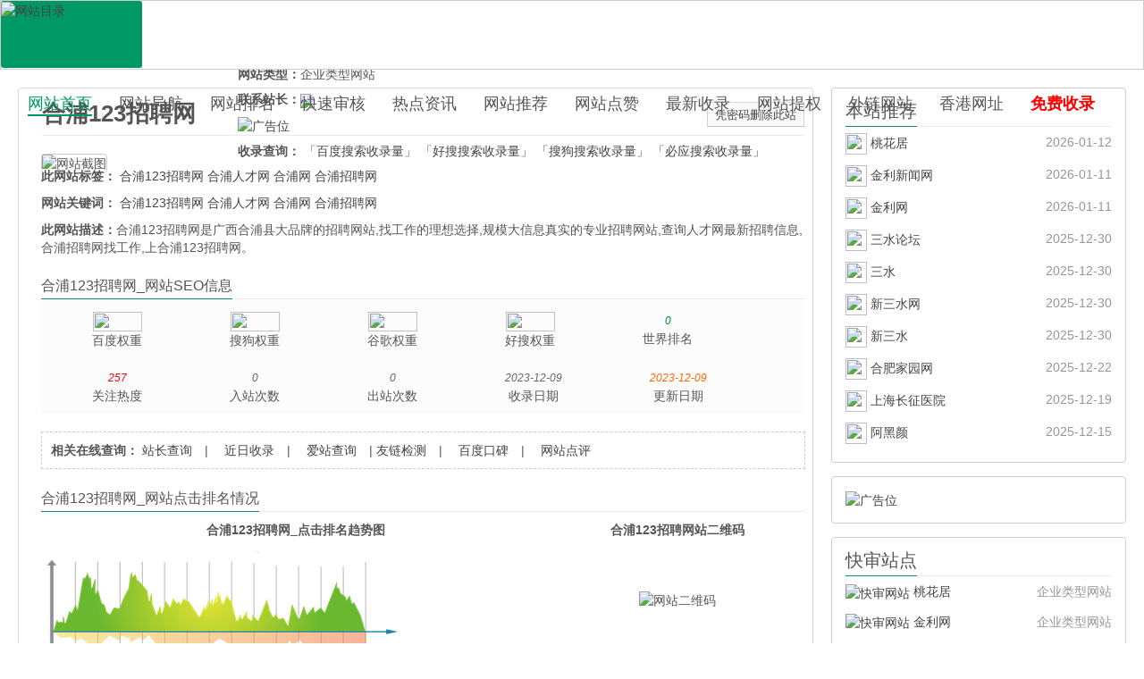

--- FILE ---
content_type: text/html; charset=utf-8
request_url: http://www.3dir.cn/showinfo-122-792-0.html
body_size: 14346
content:
<!DOCTYPE HTML>
<html>
<head>
<meta http-equiv="Content-Type" content="text/html; charset=utf-8">
<meta http-equiv="X-UA-Compatible" content="IE=11,IE=10,IE=9,IE=8">
<meta name="viewport" content="width=device-width, initial-scale=1.0, user-scalable=0, minimum-scale=1.0, maximum-scale=1.0">
<meta name="apple-mobile-web-app-title" content="网站目录">
<meta http-equiv="Cache-Control" content="no-siteapp" />
<meta http-equiv="Cache-Control" content="no-transform" />
<link rel="stylesheet" type="text/css" href="/skin/dir/css/common.css" /> 
<title>合浦123招聘网_hepu123.uo0.cn_人力资源_第三导航</title>
<meta name="keywords" content="合浦招聘网,合浦网,合浦人才网,合浦123招聘网" />
<meta name="description" content="合浦123招聘网是广西合浦县大品牌的招聘网站,找工作的理想选择,规模大信息真实的专业招聘网站,查询人才网最新招聘信息,合浦招聘网找工作,上合浦123招聘网。 " />
<link rel="shortcut icon" href="http://www.3dir.cn/favicon.ico">
<!--[if lt IE 9]><script src="/skin/119/js/html5.js"></script><![endif]-->
<!-- 请置于所有广告位代码之前 -->
</head>
<body class="single single-post single-format-standard">
<header class="header">
  <div class="oldsite"> <a href="/" target="_blank"> <img src="/img/old.gif" alt="网站目录" original="/img/old.gif"> </a> </div>
  <h1 class="logo"><a href="http://www.3dir.cn/" >第三导航</a></h1>
  <ul class="nav">
    <li class="active"><a href="/">网站首页</a></li>
    <li class=""><a href="/class/">网站导航</a> </li>
    <li class=""><a href="/hot/">网站排名</a> </li>
    <li class=""><a href="/vip/">快速审核</a> </li>
    <li class=""><a href="/listinfo-127-0.html">热点资讯</a> </li>
    <li class=""><a href="/tui/">网站推荐</a> </li>
    <li class=""><a href="/zan/">网站点赞</a> </li>
    <li class=""><a href="/new/">最新收录</a> </li>
    <li class=""><a href="/dir.php">网站提权</a> </li>
    <li class=""><a href="http://www.3dir.cn/html/wzdq.html">外链网站</a> </li>
    <li class=""><a href="http://www.3dir.cn/zt/xgwz/">香港网址</a> </li>
	<li class=""><a href="http://uo0.cn/"><font color="#FF0000"><strong>免费收录</strong></font></a></li>
  </ul>
<script src="/e/member/login/loginjs.php"></script>
</header>
<section class="container">
  <div class="content-wrap">
    <div class="content">
      <!--正文内容-->
      <div id="relsite" class="clearfix">
        <div id="mainbox-left">
          <div id="siteinfo">
            <ul class="nav-tabs jp-nav-tabs">
              <header class="article-header1">
                <h1 class="article-title">合浦123招聘网
                                    <small class="pull-right1"> <a href="/winston/delbypass/?classid=122&id=792" target="_blank">凭密码删除此站</a> </small> </h1>
              </header>
            </ul>
            <div class="blank10"></div>
            <div class="ad"><script src="http://www.3dir.cn/d/js/acmsd/thea5.js"></script></div>
            <div class="clearfix params">
              <div class="blank10"></div>
              <img class="imges" src="/img/net.jpg" alt="网站截图" width="200" height="200" align="top">
              <ul class="siteitem">
                <li><strong>网站地址：</strong><a href="https://support.qq.com/products/link-jump?jump=http://hepu123.uo0.cn" target="_blank">hepu123.uo0.cn</a></li>
                <li><strong>官网直达：</strong><a href="https://support.qq.com/products/link-jump?jump=http://hepu123.uo0.cn" target="_blank"><font color="red">合浦123招聘网</font></a></li>
                <li><strong>所属分类：</strong>生活服务> <a href="http://www.3dir.cn/listinfo-122-0.html" title="查看人力资源中的全部文章" rel="category tag">人力资源</a></li>
                <li><strong>网站类型：</strong>企业类型网站</li>
                <li><strong>联系站长：</strong><a href="http://wpa.qq.com/msgrd?V=3&uin=1206225212&Site=QQ客服&Menu=yes"><img src="http://www.3dir.cn/img/qqtalk.png"></a></li>
                <li><a href="/"><img src="http://www.3dir.cn/img/60028.jpg" alt="广告位" width="600" height="28" /></a></li>
                <li> <strong></strong> <strong>收录查询：</strong> 
				<a href="http://www.baidu.com/s?wd=site:hepu123.uo0.cn" rel="nofollow" target=_blank onMouseOver="self.status='{#$web.web_name#}';return true;"> 「百度搜索收录量」</a>
				<a href="http://www.so.com/s?q=site:hepu123.uo0.cn" rel="nofollow" target=_blank onMouseOver="self.status='{#$web.web_name#}';return true;">「好搜搜索收录量」</a>
				<a href="http://www.sogou.com/web?query=site:hepu123.uo0.cn" rel="nofollow" target=_blank onMouseOver="self.status='{#$web.web_name#}';return true;">「搜狗搜索收录量」</a>
				<a href="http://cn.bing.com/search?q=site:hepu123.uo0.cn" rel="nofollow" target=_blank onMouseOver="self.status='{#$web.web_name#}';return true;">「必应搜索收录量」</a> 
				</li>
              </ul>
              <p><strong>此网站标签：</strong>
                                <span><a href="/tags-合浦123招聘网-0.html">合浦123招聘网</a></span>
                                <span><a href="/tags-合浦人才网-0.html">合浦人才网</a></span>
                                <span><a href="/tags-合浦网-0.html">合浦网</a></span>
                                <span><a href="/tags-合浦招聘网-0.html">合浦招聘网</a></span>
                              </p>
              <p><strong>网站关键词：</strong>
                                <span><a href="https://support.qq.com/products/link-jump?jump=http://hepu123.uo0.cn"  target="_blank">合浦123招聘网</a></span>
                                <span><a href="https://support.qq.com/products/link-jump?jump=http://hepu123.uo0.cn"  target="_blank">合浦人才网</a></span>
                                <span><a href="https://support.qq.com/products/link-jump?jump=http://hepu123.uo0.cn"  target="_blank">合浦网</a></span>
                                <span><a href="https://support.qq.com/products/link-jump?jump=http://hepu123.uo0.cn"  target="_blank">合浦招聘网</a></span>
                              </p>
              <p><strong>此网站描述：</strong>合浦123招聘网是广西合浦县大品牌的招聘网站,找工作的理想选择,规模大信息真实的专业招聘网站,查询人才网最新招聘信息,合浦招聘网找工作,上合浦123招聘网。</p>
              <div class="blank10"></div>
              <h4 class="title"><strong>合浦123招聘网_网站SEO信息</strong></h4>
              <ul class="wdata">
                <li><em style="color: #083;"><img src="/img/br/0.png" width="55" height="22" /></em>百度权重</li>
                <li class="line"><em style="color: #083;"><img src="/img/sr/0.png" width="55" height="22" /></em>搜狗权重</li>
				<li><em style="color: #083;"><img src="/img/pr/1.png" width="55" height="22" /></em>谷歌权重</li>
				<li><em style="color: #083;"><img src="/img/hr/n.png" width="55" height="22" /></em>好搜权重</li>
                <li class="line"><em style="color: #083;">0</em>世界排名</li>
              </ul>
              <ul class="wdata">
                <li class="line"><em style="color: #f00;">
                  <script src="http://www.3dir.cn/e/public/ViewClick/?classid=122&id=792&addclick=1"></script>
                  </em>关注热度</li>
                <li class="line"><em>
                  <script src="http://www.3dir.cn/e/public/ViewClick/?classid=122&id=792&down=9"></script>
                  </em>入站次数</li>
                <li class="line"><em id="outclick">
                  <script src="http://www.3dir.cn/e/public/ViewClick/?classid=122&id=792&down=8"></script>
                  </em>出站次数</li>
                <li class="line"><em>
                  2023-12-09                  </em>收录日期</li>
                <li><em style="color: #f60;">
                  2023-12-09                  </em>更新日期</li>
              </ul>
              <div class="blank10"></div>
              <div class="blank10"></div>
              <div id="subcate" class="clearfix"><strong>相关在线查询：</strong> 
			  <a href="http://seo.chinaz.com/?host=hepu123.uo0.cn" target="_blank">站长查询</a>　|　 
			  <a href="http://tool.chinaz.com/baidu/?wd=hepu123.uo0.cn" target="_blank">近日收录</a>　|　 
			  <a href="https://www.aizhan.com/cha/hepu123.uo0.cn" target="_blank">爱站查询</a>　| 
			  <a href="https://link.chinaz.com/?wd=hepu123.uo0.cn" target="_blank">友链检测</a>　|　 
			  <a href="http://koubei.baidu.com/s/hepu123.uo0.cn" target="_blank">百度口碑</a>　|　 
			  <a href="http://dianping.360.cn/impression/hepu123.uo0.cn" target="_blank">网站点评</a> 
			  </div>
              <div class="blank10"></div>
              <div class="blank10"></div>
              <div>
                <h4 class="title"><strong>合浦123招聘网_网站点击排名情况</strong></h4>
                <div class="blank10"></div>
                <table width="100%" cellpadding="0" cellspacing="0" >
                  <tr>
                    <td><div align="center"  class="STYLE1"><strong>合浦123招聘网_点击排名趋势图</strong></div></td>
                    <td><div align="center"><span class="STYLE1"><strong>合浦123招聘网站二维码</strong></span></div></td>
                  </tr>
                  <tr>
                    <td><span class="pic"> <img src="http://www.3dir.cn/img/alexa.jpg?hepu123.uo0.cn" alt="alexa网站流量" width="400" height="158" class='p_1' onerror="this.style.display='none'"></span></td>
                    <td><table width="200" align="center">
                        <tr>
                          <td height="41" align="center" valign="top"><img src="/d/qrcode/QR_www_hepuzp_com.png" width="150" height="150" alt="网站二维码"> </td>
                        </tr>
                      </table>
					 </td>
                  </tr>
                </table>
              </div>
              <div class="blank10"></div>
              <div class="blank10"></div>
              <div>
                <h4 class="title"><strong>合浦123招聘网_网站价值评估说明</strong></h4>
                <div class="blank10"></div>
                <ul class="posts-xs">
                  <p>合浦123招聘网于【2023-12-09】
                    发布于第三导航网,并永久归类【人力资源】类别中,合浦123招聘网(hepu123.uo0.cn)第三导航只是硬性的分析 "合浦123招聘网" 的网站价值及网站可信度,包括网站排名、流量估计、网站外链、付费推广信息、域名价值、域名年龄等。网站真正的价值在于它是否为社会的发展带来积极促进作用。"合浦123招聘网" 的价值还取决于各种因素的综合分析,以网站的流量或收入多少来衡量站点价值当然不够准确。</p>
                  <p>唯一的办法是自己笔算网站的价值,这个估算不需要你雇佣任何人,掌握 "hepu123.uo0.cn" 的所有数据资料将成为你估算的基础。本站提供的基础数据可为您能准确评估网站价值做参考。<font color="#FF0000">第三导航，搜索引擎白名单优质外链。</font></p>
                </ul>
              </div>
              <div class="blank10"></div>
              <div class="blank10"></div>
              <div class="ad"><script src="http://www.3dir.cn/js/neiye.js"></script></div>
              <div class="blank10"></div>
              <div class="blank10"></div>
              <div>
                <h4 class="title"><strong>加入第三导航网_有什么好处？</strong><span class="right">
				<a href="http://www.3dir.cn/vip/"><img src="/images/gengduo2.gif" alt="第三导航"></a></span></h4>
				<p><a href="http://www.3dir.cn/" target="_blank">网址导航</a>，搜素引擎认可的白名单外链，简单来说就是可以给您的网站提升权重排名，增加外链和网站流量！如果细分的话有如下几个好处！<br>
				<img src="/img/jia.png">.让您的网站更快、更多地被搜索引擎收录,增加抓取几率<br>
				<img src="/img/jia.png">.让您的网站名称的关键词在搜索引擎的搜索结果的第一页甚至第一个,传递权重<br>
				<img src="/img/jia.png">.通过第三导航网这个分类目录平台从而给您的网站带来巨大流量，导航网站流量分流，<br>
				<img src="/img/jia.png">.如您网站被搜索引擎屏蔽,第三导航永久快照缓存网站信息，通过这个页面浏览者照样借助第三导航进入您的网站！
				</p>	
				<div style="width: 880px;height: 72px;line-height: 72px;border: 1px dashed red;text-align: center;background-color: #FFF;">特别提示：
本网页并非“合浦123招聘网”官网,只作展示之用！如果有与“合浦123招聘网”相关业务事宜,请访问其网站并获取联系方式！</div>
              </div>
            </div>
            <div class="blank10"></div>
            <div class="blank10"></div>
            <!--赞开始-->
            <div align="center"> <a href="JavaScript:makeRequest('/e/public/digg/?classid=122&id=792&dotop=1&doajax=1&ajaxarea=diggnum','EchoReturnedText','GET','');" class="action action-like"> <i class="glyphicon glyphicon-thumbs-up"></i>合浦招聘网 (<span id="diggnum">
              <script src="http://www.3dir.cn/e/public/ViewClick/?classid=122&id=792&down=5"></script>
              </span>)</a>
            </div>
            <p class="post-copyright">此网站由第三导航网编辑收录！：<a href="http://www.3dir.cn/">我爱导航</a>&nbsp;>&nbsp;<a href="http://www.3dir.cn/listinfo-33-0.html">生活服务</a>&nbsp;>&nbsp;<a href="http://www.3dir.cn/listinfo-122-0.html">人力资源</a> &raquo; <a href="http://www.3dir.cn/showinfo-122-792-0.html">合浦123招聘网</a></p>
            <nav class="article-nav">
			<span class="article-nav-prev">上一篇：<a href='http://www.3dir.cn/showinfo-122-791-0.html'>合浦招聘网</a></span>
			<span class="article-nav-next">下一篇：<a href='http://www.3dir.cn/showinfo-122-793-0.html'>合浦网</a></span>
			</nav>
          </div>
        </div>
      </div>
      <div class="blank10"></div>
	  <div class="ad"><script src="http://www.3dir.cn/d/js/acmsd/thea11.js"></script></div>
      <div class="blank10"></div>
      <!--热门网站-->
      <div class="widget widget_ui_viewposts">
        <h3 class="title">
          <strong1><a href="/new/"  target="_blank">热门网站</a></strong1>
        </h3>
        <ul class="posts2-xs">
          <li><img src="/images/sprite_common.png" /> <a href="http://www.3dir.cn/showinfo-13-7-0.html" title="第八导航网站目录,人性化网站分类目录,打造专业化网站目录收录平台,免费提交网址,人工编辑审核,第八导航网最大化优化您的网站信息,提交各大搜索引擎收录,第八网站目录为您的网站提高流量和权重值。 " alt="第八导航网" target="_blank">第八导航网</a></li><li><img src="/images/sprite_common.png" /> <a href="http://www.3dir.cn/showinfo-13-8-0.html" title="第九导航网站目录,人性化网站分类目录,打造专业化网站目录收录平台,免费提交网址,人工编辑审核,第九导航网最大化优化您的网站信息,提交各大搜索引擎收录,第九网站目录为您的网站提高流量和权重值。 " alt="第九导航网" target="_blank">第九导航网</a></li><li><img src="/images/sprite_common.png" /> <a href="http://www.3dir.cn/showinfo-13-3-0.html" title="第四导航网站目录,人性化网站分类目录,打造专业化网站目录收录平台,免费提交网址,人工编辑审核,第四导航网最大化优化您的网站信息,提交各大搜索引擎收录,第四网站目录为您的网站提高流量和权重值。 " alt="<font color='D15FEE'>第四导航网</font>" target="_blank"><font color='D15FEE'>第四导航网</font></a></li><li><img src="/images/sprite_common.png" /> <a href="http://www.3dir.cn/showinfo-13-5-0.html" title="第六导航网站目录,人性化网站分类目录,打造专业化网站目录收录平台,免费提交网址,人工编辑审核,第六导航网最大化优化您的网站信息,提交各大搜索引擎收录,第六网站目录为您的网站提高流量和权重值。 " alt="第六导航网" target="_blank">第六导航网</a></li><li><img src="/images/sprite_common.png" /> <a href="http://www.3dir.cn/showinfo-13-6-0.html" title="第七导航网站目录,人性化网站分类目录,打造专业化网站目录收录平台,免费提交网址,人工编辑审核,第七导航网最大化优化您的网站信息,提交各大搜索引擎收录,第七网站目录为您的网站提高流量和权重值。 " alt="第七导航网" target="_blank">第七导航网</a></li><li><img src="/images/sprite_common.png" /> <a href="http://www.3dir.cn/showinfo-13-2-0.html" title="第三导航网站目录,人性化网站分类目录,打造专业化网站目录收录平台,免费提交网址,人工编辑审核,第三导航网最大化优化您的网站信息,提交各大搜索引擎收录,第三网站目录为您的网站提高流量和权重值。 " alt="<font color='#D15FEE	'>第三导航网</font>" target="_blank"><font color='#D15FEE	'>第三导航网</font></a></li><li><img src="/images/sprite_common.png" /> <a href="http://www.3dir.cn/showinfo-13-4-0.html" title="第五网站目录,人性化网站分类目录,打造专业化网站目录收录平台,免费提交网址,人工编辑审核,第五导航网最大化优化您的网站信息,提交各大搜索引擎收录,第五网站目录为您的网站提高流量和权重值。 " alt="第五导航网" target="_blank">第五导航网</a></li><li><img src="/images/sprite_common.png" /> <a href="http://www.3dir.cn/showinfo-63-1427-0.html" title="爱冒险的阿曼达是一款恐怖题材的手游,爱冒险的阿曼达采用诡异的画面制作,以章节式故事展现,在这里玩家将化身为阿曼达,在第一人称视角下来时探索冒险,需要从观看录像带开始,尽可能多的获取相关信息才能完成解谜。" alt="爱冒险的阿曼达" target="_blank">爱冒险的阿曼达</a></li><li><img src="/images/sprite_common.png" /> <a href="http://www.3dir.cn/showinfo-14-10-0.html" title="导航屋网站导航人性化网址分类导航,打造专业化网站收录平台,免费提交网址分类,人工编辑审核,导航屋最大化优化您的网站信息,提交各大搜索引擎收录,导航屋网站收录为您的网站提高流量和权重值。 " alt="导航屋" target="_blank">导航屋</a></li><li><img src="/images/sprite_common.png" /> <a href="http://www.3dir.cn/showinfo-13-26-0.html" title="我爱导航网站目录,人性化网站分类目录,打造专业化网站目录收录平台,免费提交网址分类,人工编辑审核,爱导航网站目录最大化优化您的网站信息,提交各大搜索引擎收录.我爱导航网站目录为您的网站提高流量和权重值。 " alt="我爱导航网" target="_blank">我爱导航网</a></li><li><img src="/images/sprite_common.png" /> <a href="http://www.3dir.cn/showinfo-57-1877-0.html" title="哔咔漫画是一款多功能的漫画平台,哔咔漫画入口www.ecrofs.com可以在线免费看漫画,哔咔官网也可以对漫画进行下载阅读等使用方式,这里有最活跃的圈子。" alt="哔咔漫画" target="_blank">哔咔漫画</a></li><li><img src="/images/sprite_common.png" /> <a href="http://www.3dir.cn/showinfo-13-9-0.html" title="网站目录为站长和互联网用户提供优秀网站分类目录查询和网站外联检索服务,免费网站提交收录正规网站,网站排名,分类目录外链,网站推广服务,专注于为站长的网站提高流量和权重值。" alt="第十导航网" target="_blank">第十导航网</a></li><li><img src="/images/sprite_common.png" /> <a href="http://www.3dir.cn/showinfo-13-13-0.html" title="二号网站目录,免费提供网站目录分类检索,打造高质量正规网站收录平台,免费提交网址,提交各大搜索引擎收录,第二网站目录为您的网站提高流量排名和权重值。" alt="二号目录网" target="_blank">二号目录网</a></li><li><img src="/images/sprite_common.png" /> <a href="http://www.3dir.cn/showinfo-23-16-0.html" title="葱条抖音文案网,葱条是一个精美正能量的句子分享网站,早安心语每日清晨分享抖音文案,微信朋友圈,微博的优美句子分享平台,每天清晨,每天一条正能量句子,干净的早安心语,晚安说说,唯美舒心,你肯定喜欢。" alt="葱条" target="_blank">葱条</a></li><li><img src="/images/sprite_common.png" /> <a href="http://www.3dir.cn/showinfo-23-19-0.html" title="上海蓝蝎网络科技有限公司,专注医疗网络营销，托管的新锐策划网络营销机构，专注微信营销外包，新媒体营销，有态度的医疗网络营销团队！" alt="蓝蝎网络" target="_blank">蓝蝎网络</a></li><li><img src="/images/sprite_common.png" /> <a href="http://www.3dir.cn/showinfo-23-15-0.html" title="正能量句子抖音文案网,是一个精美正能量句子分享网站,早安心语每日清晨分享抖音文案,微信朋友圈,微博的优美句子分享平台,每天清晨,每天一条正能量句子,干净的早安心语,晚安说说,唯美舒心,你肯定喜欢。" alt="正能量句子" target="_blank">正能量句子</a></li><li><img src="/images/sprite_common.png" /> <a href="http://www.3dir.cn/showinfo-23-18-0.html" title="情感说说抖音文案网,情感说说是一个精美正能量的句子分享网站,早安心语每日清晨分享抖音文案,微信朋友圈,微博的优美句子分享平台,每天清晨,每天一条正能量句子,干净的早安心语,晚安说说,唯美舒心,你肯定喜欢。" alt="情感说说" target="_blank">情感说说</a></li><li><img src="/images/sprite_common.png" /> <a href="http://www.3dir.cn/showinfo-23-14-0.html" title="零角度抖音文案网,零角度是一个精美正能量的句子分享网站,早安心语每日清晨分享抖音文案,微信朋友圈,微博的优美句子分享平台,每天清晨,每天一条正能量句子,干净的早安心语,晚安说说,唯美舒心,你肯定喜欢。" alt="零角度" target="_blank">零角度</a></li><li><img src="/images/sprite_common.png" /> <a href="http://www.3dir.cn/showinfo-23-17-0.html" title="情感说说抖音文案网,感情说说是一个精美正能量的句子分享网站,早安心语每日清晨分享抖音文案,微信朋友圈,微博的优美句子分享平台,每天清晨,每天一条正能量句子,干净的早安心语,晚安说说,唯美舒心,你肯定喜欢。" alt="感情说说" target="_blank">感情说说</a></li><li><img src="/images/sprite_common.png" /> <a href="http://www.3dir.cn/showinfo-23-20-0.html" title="看上海是上海地区的新锐地方门户网站,上海最新发生的大事要事,上海今日头条信息等,上海论坛,上海政务等最新爆料新闻,上海信息港,有态度的上海自媒体门户网!" alt="看上海" target="_blank">看上海</a></li><li><img src="/images/sprite_common.png" /> <a href="http://www.3dir.cn/showinfo-140-497-0.html" title="碧橙电商让品牌更好做,让消费更快乐,碧橙数字,行业领先的全渠道综合电商服务商。" alt="碧橙电商" target="_blank">碧橙电商</a></li><li><img src="/images/sprite_common.png" /> <a href="http://www.3dir.cn/showinfo-25-339-0.html" title="乐播投屏,乐播投屏企业版,.亿用户都在用的投屏软件,乐播,手机投屏电脑,手机投屏电视,电脑投屏电视,排名第一的国民级投屏神器。支持音视频app一键投屏,支持屏幕镜像,多屏互动,手机视频投屏,手机游戏投屏,百度网盘投屏,电脑无线投屏电视,网课投屏,开会投屏,ppt投屏等。在乐播云,免费开放投屏sdk,让手机快速接入投屏,支持一键接入。" alt="乐播投屏" target="_blank">乐播投屏</a></li><li><img src="/images/sprite_common.png" /> <a href="http://www.3dir.cn/showinfo-26-671-0.html" title="屠夫网是一款超优质的免费影音软件,可以让大家去随时随地自由点播所喜欢的影音视频,精彩内容很多,每天想看就看,并且也没有会员限制或是广告插入,屠夫网可带给大家更好的观看体验。" alt="屠夫网" target="_blank">屠夫网</a></li><li><img src="/images/sprite_common.png" /> <a href="http://www.3dir.cn/showinfo-163-741-0.html" title="酷有拿货网是一个专业的服装批发市场,酷有拿货网是服装店主专属的网上家园,提供服装拿货,拼单,开店交流等特色服务,仅服务实体店。" alt="酷有拿货网" target="_blank">酷有拿货网</a></li><li><img src="/images/sprite_common.png" /> <a href="http://www.3dir.cn/showinfo-84-383-0.html" title="网心云是由网心科技打造的闲置带宽,存储和算力的共享边缘计算C端采集平台。网心云用户可通过贡献闲置硬件与闲置带宽,加入网心云计划,获取稳定现金收益。" alt="网心云官网" target="_blank">网心云官网</a></li><li><img src="/images/sprite_common.png" /> <a href="http://www.3dir.cn/showinfo-14-11-0.html" title="导航窝网站导航人性化网址分类导航,打造专业化网站收录平台,免费提交网址分类,人工编辑审核,导航窝优化您的网站外链信息,提交各大搜索引擎收录,导航窝网站收录为您的网站提高流量和权重值。 " alt="导航窝" target="_blank">导航窝</a></li><li><img src="/images/sprite_common.png" /> <a href="http://www.3dir.cn/showinfo-91-368-0.html" title="秀米是一款专用于微信平台公众号的文章编辑工具,秀米编辑器拥有很多原创模板素材,排版风格也很多样化,个性化。秀米编辑器可以设计出专属风格文章排版。秀米编辑器还内置了秀制作及图文排版两种制作模式,页面模板及组件更丰富多样化。" alt="秀米官网" target="_blank">秀米官网</a></li><li><img src="/images/sprite_common.png" /> <a href="http://www.3dir.cn/showinfo-59-105-0.html" title="新文秘网,工作总结,个人总结,工作计划,生活会,对照检查材料,乡村振兴,专业秘书,品质服务。" alt="新文秘网" target="_blank">新文秘网</a></li><li><img src="/images/sprite_common.png" /> <a href="http://www.3dir.cn/showinfo-14-12-0.html" title="导航库网站导航人性化网址分类导航,打造专业化网站收录平台,免费提交网址分类,人工编辑审核,导航库优化您的网站外链信息,提交各大搜索引擎收录,导航库网站收录为您的网站提高流量和权重值。 " alt="导航库" target="_blank">导航库</a></li><li><img src="/images/sprite_common.png" /> <a href="http://www.3dir.cn/showinfo-23-21-0.html" title="都不清楚抖音文案网,都不清楚是一个精美正能量的句子分享网站,是每日清晨分享抖音文案,微信朋友圈,微博的优美句子分享平台,每天清晨,每天一条正能量句子,干净的早安心语,晚安说说,唯美舒心,你肯定喜欢。" alt="都不清楚" target="_blank">都不清楚</a></li><li><img src="/images/sprite_common.png" /> <a href="http://www.3dir.cn/showinfo-59-2375-0.html" title="龙腾小说网是一个类似于百度,谷歌等搜索小说的搜索引擎,龙腾小说网根据网络内容索引列出搜索查找小说最新更新,由于技术卓越,广告少,龙腾小说网给广大小说痴迷网友带来了很多方便,所以口碑良好,深受书迷喜爱。" alt="龙腾小说网" target="_blank">龙腾小说网</a></li><li><img src="/images/sprite_common.png" /> <a href="http://www.3dir.cn/showinfo-13-28-0.html" title="我爱导航网站目录,人性化网站分类目录,打造专业化网站目录收录平台,免费提交网址分类,人工编辑审核,爱导航网站目录最大化优化您的网站信息,提交各大搜索引擎收录.我爱导航网站目录为您的网站提高流量和权重值。 " alt="我爱导航官网" target="_blank">我爱导航官网</a></li><li><img src="/images/sprite_common.png" /> <a href="http://www.3dir.cn/showinfo-113-155-0.html" title="建行研修中心是中国建设银行在北京宣布正式成立的一所企业大学。建行研修中心既是面向内部员工的职业教育平台,也是以新时代,新金融,新生态企业大学为发展愿景,以专业化,共享化,科技化,国际化为办学理念,推进产教融合,赋能社会的教育培训平台。" alt="建行大学" target="_blank">建行大学</a></li><li><img src="/images/sprite_common.png" /> <a href="http://www.3dir.cn/showinfo-59-2681-0.html" title="宝书网一个提供海量小说资源的阅读平台,宝书网又称宝贝书苑,宝书8用户可以通过该平台免费阅读各种类型的小说,包括都市,修仙,纯爱校园等,宝书网的特点是提供txt小说的直接下载和观看,宝书网app用户可以随时在线追书,且每日更新连载小说的最新章节,无需等待。" alt="宝书" target="_blank">宝书</a></li><li><img src="/images/sprite_common.png" /> <a href="http://www.3dir.cn/showinfo-14-47-0.html" title="胖导航网站目录,人性化网站分类目录,打造专业化中文网址目录收录平台,胖目录帮助您从不同导航维度对具有网站目录相同特征的网站资源进行分类,搜索和聚合列表人工分类收录审核,最大化优化您的网站信息。 " alt="胖导航" target="_blank">胖导航</a></li><li><img src="/images/sprite_common.png" /> <a href="http://www.3dir.cn/showinfo-23-58-0.html" title="银杏叶抖音文案网,银杏叶是一个精美正能量句子分享网站,早安心语每日清晨分享抖音文案,热门资讯,微信朋友圈,微博文案的优美句子分享平台,每天清晨,每天一条正能量句子,干净的早安心语,晚安说说,唯美舒心,你肯定喜欢。" alt="银杏叶" target="_blank">银杏叶</a></li><li><img src="/images/sprite_common.png" /> <a href="http://www.3dir.cn/showinfo-13-169-0.html" title="网站目录,打造专业化网站分类目录收录平台,免费提交网址,人工收录审核,最大化优化您的网站信息,网站目录搜索引擎白名单优质外链,为您的网站提高流量和权重。 " alt="心情目录" target="_blank">心情目录</a></li><li><img src="/images/sprite_common.png" /> <a href="http://www.3dir.cn/showinfo-23-70-0.html" title="黑色抖音文案网,黑色网是一个精美文案句子分享网站,早安心语每日清晨分享抖音文案,热门资讯,微信朋友圈,微博文案的优美句子分享平台,黑色网每天清晨,每天一条正能量句子,干净的早安心语,晚安说说,唯美舒心,你肯定喜欢。" alt="黑色网" target="_blank">黑色网</a></li><li><img src="/images/sprite_common.png" /> <a href="http://www.3dir.cn/showinfo-77-62-0.html" title="黄精网专注于黄精药材产业,讲解九蒸九晒黄精的功效与作用,分享黄精种植技术和图片,以及九华黄精的制作方法和九制黄精的食用方法等。" alt="黄精" target="_blank">黄精</a></li><li><img src="/images/sprite_common.png" /> <a href="http://www.3dir.cn/showinfo-23-71-0.html" title="湖河抖音文案网,湖河网是一个精美文案句子分享网站,早安心语每日清晨分享抖音文案,热门资讯,微信朋友圈,微博文案的优美句子分享平台,湖河网每天清晨,每天一条正能量句子,干净的早安心语,晚安说说,唯美舒心,你肯定喜欢。" alt="湖河网" target="_blank">湖河网</a></li><li><img src="/images/sprite_common.png" /> <a href="http://www.3dir.cn/showinfo-13-27-0.html" title="我爱导航网站目录,人性化网站分类目录,打造专业化网站目录收录平台,免费提交网址分类,人工编辑审核,爱导航网站目录最大化优化您的网站信息,提交各大搜索引擎收录.我爱导航网站目录为您的网站提高流量和权重值。 " alt="我爱导航" target="_blank">我爱导航</a></li><li><img src="/images/sprite_common.png" /> <a href="http://www.3dir.cn/showinfo-23-59-0.html" title="豆芽网抖音文案网,豆芽网是一个精美正能量句子分享网站,早安心语每日清晨分享抖音文案,热门资讯,微信朋友圈,微博文案的优美句子分享平台,每天清晨,每天一条正能量句子,干净的早安心语,晚安说说,唯美舒心,你肯定喜欢。" alt="豆芽网" target="_blank">豆芽网</a></li><li><img src="/images/sprite_common.png" /> <a href="http://www.3dir.cn/showinfo-23-23-0.html" title="昆山新都网是昆山市千灯镇的新锐地方门户信息网站,昆山千灯最新发生的新闻大事要事,昆山论坛,昆山今日头条信息等,千灯古镇最新新闻资讯爆料,昆山信息港,有态度的昆山自媒体门户网!" alt="新都网" target="_blank">新都网</a></li><li><img src="/images/sprite_common.png" /> <a href="http://www.3dir.cn/showinfo-23-64-0.html" title="大水缸抖音文案网,大水缸是一个精美正能量句子分享网站,早安心语每日清晨分享抖音文案,热门资讯,微信朋友圈,微博文案的优美句子分享平台,每天清晨,每天一条正能量句子,干净的早安心语,晚安说说,唯美舒心,你肯定喜欢。" alt="大水缸" target="_blank">大水缸</a></li><li><img src="/images/sprite_common.png" /> <a href="http://www.3dir.cn/showinfo-23-69-0.html" title="蹄子抖音文案网,蹄子网是一个精美文案句子分享网站,早安心语每日清晨分享抖音文案,热门资讯,微信朋友圈,微博文案的优美句子分享平台,蹄子网每天清晨,每天一条正能量句子,干净的早安心语,晚安说说,唯美舒心,你肯定喜欢。" alt="蹄子网" target="_blank">蹄子网</a></li><li><img src="/images/sprite_common.png" /> <a href="http://www.3dir.cn/showinfo-13-171-0.html" title="网站目录,打造专业化网站分类目录收录平台,免费提交网址,人工收录审核,最大化优化您的网站信息,网站目录搜索引擎白名单优质外链,为您的网站提高流量和权重。 " alt="百科目录" target="_blank">百科目录</a></li><li><img src="/images/sprite_common.png" /> <a href="http://www.3dir.cn/showinfo-13-170-0.html" title="网站目录,打造专业化网站分类目录收录平台,免费提交网址,人工收录审核,最大化优化您的网站信息,网站目录搜索引擎白名单优质外链,为您的网站提高流量和权重。 " alt="百万目录" target="_blank">百万目录</a></li><li><img src="/images/sprite_common.png" /> <a href="http://www.3dir.cn/showinfo-13-166-0.html" title="网站目录,打造专业化网站分类目录收录平台,免费提交网址,人工收录审核,最大化优化您的网站信息,网站目录搜索引擎白名单优质外链,为您的网站提高流量和权重。 " alt="无敌目录" target="_blank">无敌目录</a></li><li><img src="/images/sprite_common.png" /> <a href="http://www.3dir.cn/showinfo-13-162-0.html" title="放心目录,人性化网站分类目录,打造专业化网站目录收录平台,免费提交网址分类,人工编辑审核,网站目录最大化优化您的网站信息,提交各大搜索引擎收录.灵魂网站目录为您的网站提高流量和权重值。" alt="放心目录" target="_blank">放心目录</a></li><li><img src="/images/sprite_common.png" /> <a href="http://www.3dir.cn/showinfo-13-159-0.html" title="网站目录,打造专业化网站分类目录收录平台,免费提交网址,人工收录审核,最大化优化您的网站信息,网站目录搜索引擎白名单优质外链,为您的网站提高流量和权重。 " alt="租目录" target="_blank">租目录</a></li><li><img src="/images/sprite_common.png" /> <a href="http://www.3dir.cn/showinfo-13-180-0.html" title="网站目录属于搜索引擎特殊的一种网站外链形式,特殊算法,本站免费收录各行业优秀网站,人工编辑审核,优化您的网站外链信息,提交各大搜索引擎收录,网站分类目录为您的网站提高流量和权重值。 " alt="网站外链" target="_blank">网站外链</a></li><li><img src="/images/sprite_common.png" /> <a href="http://www.3dir.cn/showinfo-23-65-0.html" title="江山句子抖音文案网,江山句子是一个精美正能量的句子分享网站,早安心语每日清晨分享抖音文案,微信朋友圈,微博的优美句子分享平台,每天清晨,每天一条正能量句子,干净的早安心语,晚安说说,唯美舒心,你肯定喜欢。" alt="江山网" target="_blank">江山网</a></li><li><img src="/images/sprite_common.png" /> <a href="http://www.3dir.cn/showinfo-23-82-0.html" title="鹭鸶花抖音文案网,鹭鸶花是一个精美正能量的句子分享网站,早安心语每日清晨分享抖音文案,微信朋友圈,微博的优美句子分享平台,每天清晨,每天一条正能量句子,干净的早安心语,晚安说说,唯美舒心,你肯定喜欢。" alt="鹭鸶花" target="_blank">鹭鸶花</a></li><li><img src="/images/sprite_common.png" /> <a href="http://www.3dir.cn/showinfo-59-2327-0.html" title="乡村小说网提供最精彩最受小说迷欢迎的乡土小说免费在线阅读,乡村小说全本下载等服务,乡村小说网为发扬中华语言之博大精深为己任,乡村小说网绿色无弹窗免费小说,有好看的乡村情事小说,乡村情爱小说,乡村猎艳小说,乡村满艳小说等乡村小说合集。" alt="乡村小说合集" target="_blank">乡村小说合集</a></li><li><img src="/images/sprite_common.png" /> <a href="http://www.3dir.cn/showinfo-13-165-0.html" title="网站目录,打造专业化网站分类目录收录平台,免费提交网址,人工收录审核,最大化优化您的网站信息,网站目录搜索引擎白名单优质外链,为您的网站提高流量和权重。 " alt="神马目录" target="_blank">神马目录</a></li><li><img src="/images/sprite_common.png" /> <a href="http://www.3dir.cn/showinfo-13-39-0.html" title="星星网站目录为站长和互联网用户提供优秀网站目录查询和分类目录检索服务,星星目录免费收录正规网站,网站排名,分类目录外链,网站推广服务,星星网专注于为站长的网站提高流量和权重值。 " alt="星星网" target="_blank">星星网</a></li><li><img src="/images/sprite_common.png" /> <a href="http://www.3dir.cn/showinfo-23-25-0.html" title="泰安新闻网是泰安地区的新锐地方门户网站,泰安最新发生的大事要事,泰安今日头条信息等,泰安论坛,泰安政务等最新爆料新闻,泰安信息港,有态度的泰安自媒体门户网!" alt="泰安信息港" target="_blank">泰安信息港</a></li><li><img src="/images/sprite_common.png" /> <a href="http://www.3dir.cn/showinfo-14-2140-0.html" title="播客趣导航(m.bokequ.com)为互联网用户提供IT,搜索,论坛,图片,企业,生活等各行业的网站网址与内容,旨在打造实用的网址大全与分类目录网站。" alt="播客趣导航" target="_blank">播客趣导航</a></li><li><img src="/images/sprite_common.png" /> <a href="http://www.3dir.cn/showinfo-14-37-0.html" title="石导航网站目录,人性化网站分类目录,打造专业化网站目录收录平台,免费提交网址,人工编辑审核,石导航网最大化优化您的网站信息,提交各大搜索引擎收录,石头导航网站目录为您的网站提高流量和权重值。" alt="石导航" target="_blank">石导航</a></li><li><img src="/images/sprite_common.png" /> <a href="http://www.3dir.cn/showinfo-133-880-0.html" title="邢台市第二中学是一所邢台市教育局直属全日制完全中学,河北省示范性普通高级中学。经邢台市人民政府批准,成为市重点高中。被河北省教育厅评为省级示范性普通高级中学。邢台二中先后被河北省教育厅,省综治办,省公安厅命名为河北省安全文明校园,被河北省教育厅命名为河北省教育系统先进集体河北省绿色学校,被北京市奥组委,教育部,河北省人民政府授予奥林匹克教育示范学校。" alt="邢台二中官网" target="_blank">邢台二中官网</a></li><li><img src="/images/sprite_common.png" /> <a href="http://www.3dir.cn/showinfo-93-385-0.html" title="车坛影协面向各路车友,旅友和色友。车坛影协用于展示和交流优秀的摄影作品。" alt="车坛影协" target="_blank">车坛影协</a></li><li><img src="/images/sprite_common.png" /> <a href="http://www.3dir.cn/showinfo-13-161-0.html" title="网站目录,打造专业化网站分类目录收录平台,免费提交网址,人工收录审核,最大化优化您的网站信息,网站目录搜索引擎白名单优质外链,为您的网站提高流量和权重。 " alt="老虎目录" target="_blank">老虎目录</a></li><li><img src="/images/sprite_common.png" /> <a href="http://www.3dir.cn/showinfo-23-87-0.html" title="唐诗抖音文案网,江山句子是一个精美正能量的句子分享网站,早安心语每日清晨分享抖音文案,微信朋友圈,微博的优美句子分享平台,每天清晨,每天一条正能量句子,干净的早安心语,晚安说说,唯美舒心,你肯定喜欢。" alt="唐诗网" target="_blank">唐诗网</a></li><li><img src="/images/sprite_common.png" /> <a href="http://www.3dir.cn/showinfo-13-158-0.html" title="易站网站目录,人性化网站分类目录,打造专业化网站目录收录平台,免费提交网址分类,人工编辑审核,网站目录最大化优化您的网站信息,提交各大搜索引擎收录.易站网站目录为您的网站提高流量和权重值。" alt="易站目录" target="_blank">易站目录</a></li><li><img src="/images/sprite_common.png" /> <a href="http://www.3dir.cn/showinfo-13-168-0.html" title="网站目录,打造专业化网站分类目录收录平台,免费提交网址,人工收录审核,最大化优化您的网站信息,网站目录搜索引擎白名单优质外链,为您的网站提高流量和权重。 " alt="直播目录" target="_blank">直播目录</a></li><li><img src="/images/sprite_common.png" /> <a href="http://www.3dir.cn/showinfo-23-455-0.html" title="你来说说抖音文案网,你来说说是一个精美正能量的句子分享网站,早安心语每日清晨分享抖音文案,微信朋友圈,微博的优美句子分享平台,每天清晨,每天一条正能量句子,干净的早安心语,晚安说说,唯美舒心,你肯定喜欢。" alt="你来说说" target="_blank">你来说说</a></li><li><img src="/images/sprite_common.png" /> <a href="http://www.3dir.cn/showinfo-50-179-0.html" title="微微手游网提供手机游戏推广,手游排行榜,最新手机游戏第一手发布资料,微微手游网提供最安全的手机游戏免费下载,最新手机游戏排行,手机游戏应用怎么推广?当然选择微微手游网。 " alt="微微手游网" target="_blank">微微手游网</a></li><li><img src="/images/sprite_common.png" /> <a href="http://www.3dir.cn/showinfo-14-45-0.html" title="哥导航网站目录,人性化中文网站分类目录,打造专业化网站收录平台,免费提交网站,人工编辑审核,优化网站排名信息,网站目录提交,推荐哥导航网。 " alt="哥导航" target="_blank">哥导航</a></li><li><img src="/images/sprite_common.png" /> <a href="http://www.3dir.cn/showinfo-77-60-0.html" title="我是安徽黄山毛峰的真实茶农,为您提供地道的黄山毛峰茶叶,并分享黄山毛峰价格,冲泡,等级,历史,礼盒,功效,品牌等知识。" alt="黄山毛峰" target="_blank">黄山毛峰</a></li><li><img src="/images/sprite_common.png" /> <a href="http://www.3dir.cn/showinfo-50-177-0.html" title="手游网提供手机游戏推广,手游排行榜,最新手机游戏第一手发布资料,手游网提供最安全的手机游戏免费下载,最新手机游戏排行,手机游戏应用怎么推广?当然选择手游网。 " alt="手游网" target="_blank">手游网</a></li><li><img src="/images/sprite_common.png" /> <a href="http://www.3dir.cn/showinfo-14-42-0.html" title="快导航网站目录,中文网站分类大全,快导航打造专业化网站分类目录收录平台,免费提交网址,人工网站收录审核,最大化优化您的网站信息,网站目录搜索引擎白名单优质外链,快导航网站目录为您的网站提高流量和权重。 " alt="快导航" target="_blank">快导航</a></li><li><img src="/images/sprite_common.png" /> <a href="http://www.3dir.cn/showinfo-23-53-0.html" title="抖诗词,每日清晨分享抖音文案,微信朋友圈,微博的优美句子分享,抖诗词干净的早安心语,晚安说说,唯美舒心,你肯定喜欢。	" alt="抖诗词网" target="_blank">抖诗词网</a></li><li><img src="/images/sprite_common.png" /> <a href="http://www.3dir.cn/showinfo-13-38-0.html" title="链网网站外链,打造专业化网站分类目录平台,收录各行业优秀网站,人工编辑审核,链目录网优化您的网站外链信息,提交各大搜索引擎收录,链网网站目录为您的网站提高流量和权重值。" alt="链目录" target="_blank">链目录</a></li><li><img src="/images/sprite_common.png" /> <a href="http://www.3dir.cn/showinfo-129-652-0.html" title="mt管理器app手机版中文版又名mt文件管理器,不仅提供了超级实用的文件管理功能,同时还能实现修改游戏,进行逆向,脱壳等操作,功能十分齐全,且操作较为简易。MT管理器是安卓平台上的老牌经典神器,是一款功能强大的工具软件,拥有独具特色的双窗口文件管理和强大的APK编辑功能,让你可以在手机上高效地进行各种文件操作以及修改安卓软件。" alt="mt管理器下载" target="_blank">mt管理器下载</a></li><li><img src="/images/sprite_common.png" /> <a href="http://www.3dir.cn/showinfo-14-46-0.html" title="好导航网站目录人性化中文网站分类目录,打造专业化网站目录收录平台,免费提交网址大全,人工编辑审核,最大化优化网站排名信息,好导航为您的网站提高流量和权重值! " alt="好导航网" target="_blank">好导航网</a></li><li><img src="/images/sprite_common.png" /> <a href="http://www.3dir.cn/showinfo-23-49-0.html" title="躲闪号抖音文案网,躲闪号是一个精美正能量句子分享网站,早安心语每日清晨分享抖音文案,热门资讯,微信朋友圈,微博文案的优美句子分享平台,每天清晨,每天一条正能量句子,干净的早安心语,晚安说说,唯美舒心,你肯定喜欢。" alt="躲闪号" target="_blank">躲闪号</a></li><li><img src="/images/sprite_common.png" /> <a href="http://www.3dir.cn/showinfo-14-43-0.html" title="好导航网站目录,中文网站分类大全,好导航打造专业化网站分类目录收录平台,免费提交网址,人工网站收录审核,最大化优化您的网站信息,网站目录搜索引擎白名单优质外链,好导航网站目录为您的网站提高流量和权重。 " alt="好导航" target="_blank">好导航</a></li><li><img src="/images/sprite_common.png" /> <a href="http://www.3dir.cn/showinfo-59-104-0.html" title="秘塔写作猫是新一代交互式中英文写作辅助平台,集智能文本纠错,改写润色,自动续写,秘塔写作猫智能配图为一体。" alt="秘塔写作猫" target="_blank">秘塔写作猫</a></li><li><img src="/images/sprite_common.png" /> <a href="http://www.3dir.cn/showinfo-50-676-0.html" title="兔巴士应用提供手机游戏推广,手游排行榜,最新手机游戏第一手发布资料,兔巴士提供最安全的手机游戏免费下载,最新手机游戏排行,手机游戏应用怎么推广?当然选择兔巴士。 " alt="兔巴士应用" target="_blank">兔巴士应用</a></li><li><img src="/images/sprite_common.png" /> <a href="http://www.3dir.cn/showinfo-50-178-0.html" title="兔巴士应用提供手机游戏推广,手游排行榜,最新手机游戏第一手发布资料,兔巴士提供最安全的手机游戏免费下载,最新手机游戏排行,手机游戏应用怎么推广?当然选择兔巴士。 " alt="手游排行榜" target="_blank">手游排行榜</a></li>        </ul>
      </div>
	  <!--取消畅言20170728-->
    </div>
  </div>
  <aside class="sidebar">
    </div>
    </div>
    <div class="widget widget_ui_posts">
      <h3 class="title"><strong>本站推荐</strong></h3>
      <ul class="posts-xs">

        <li><a href="http://www.3dir.cn/showinfo-116-2968-0.html" target="_blank" title="桃花居组词网,在线组词收录词语近三十六万条,词语查询提供在线组词近义词,反义词,名词,动词,形容词,副词等多音字组词诸多词语查询,桃花居组词网还有热门词语,热门组词以及成语组词,成语解释,成语拼音,注音,繁体等内容。" alt="桃花居标题"> 
<img src="/img/url.png" width="24" height="24">
桃花居<span class="right"> 2026-01-12</span></a></li><li><a href="http://www.3dir.cn/showinfo-23-2967-0.html" target="_blank" title="金利网是金利地区的新锐地方门户新闻网站,金利最新发生的新闻大事要事,金利今日头条信息等,金利论坛,金利新闻等最新新闻资讯爆料,尽在金利网官网,金利网,有态度的金利自媒体门户网。" alt="金利新闻网标题"> 
<img src="/img/url.png" width="24" height="24">
金利新闻网<span class="right"> 2026-01-11</span></a></li><li><a href="http://www.3dir.cn/showinfo-23-2966-0.html" target="_blank" title="金利网是金利地区的新锐地方门户新闻网站,金利最新发生的新闻大事要事,金利今日头条信息等,金利论坛,金利新闻等最新新闻资讯爆料,尽在金利网官网,金利网,有态度的金利自媒体门户网。" alt="金利网标题"> 
<img src="/img/url.png" width="24" height="24">
金利网<span class="right"> 2026-01-11</span></a></li><li><a href="http://www.3dir.cn/showinfo-30-2931-0.html" target="_blank" title="新三水网是三水具影响力且信息量大,新闻信息新,生活资源广,内容更新快的门户新媒体,三水论坛致力于打造三水本土生活资讯的大型互动社交平台,新三水网发展为移动端应用,涵盖新闻资讯,人才招聘,房产信息等本地生活服务领域。" alt="三水论坛标题"> 
<img src="/img/url.png" width="24" height="24">
三水论坛<span class="right"> 2025-12-30</span></a></li><li><a href="http://www.3dir.cn/showinfo-30-2930-0.html" target="_blank" title="新三水网是三水具影响力且信息量大,新闻信息新,生活资源广,内容更新快的门户新媒体,三水论坛致力于打造三水本土生活资讯的大型互动社交平台,新三水网发展为移动端应用,涵盖新闻资讯,人才招聘,房产信息等本地生活服务领域。" alt="三水标题"> 
<img src="/img/url.png" width="24" height="24">
三水<span class="right"> 2025-12-30</span></a></li><li><a href="http://www.3dir.cn/showinfo-30-2929-0.html" target="_blank" title="新三水网是三水具影响力且信息量大,新闻信息新,生活资源广,内容更新快的门户新媒体,三水论坛致力于打造三水本土生活资讯的大型互动社交平台,新三水网发展为移动端应用,涵盖新闻资讯,人才招聘,房产信息等本地生活服务领域。" alt="新三水网标题"> 
<img src="/img/url.png" width="24" height="24">
新三水网<span class="right"> 2025-12-30</span></a></li><li><a href="http://www.3dir.cn/showinfo-30-2928-0.html" target="_blank" title="新三水网是三水具影响力且信息量大,新闻信息新,生活资源广,内容更新快的门户新媒体,三水论坛致力于打造三水本土生活资讯的大型互动社交平台,新三水网发展为移动端应用,涵盖新闻资讯,人才招聘,房产信息等本地生活服务领域。" alt="新三水标题"> 
<img src="/img/url.png" width="24" height="24">
新三水<span class="right"> 2025-12-30</span></a></li><li><a href="http://www.3dir.cn/showinfo-148-2916-0.html" target="_blank" title="合肥家园网是安徽惠凌信息技术有限公司全程运营的房地产市场信息专业网站,合肥家园网开通以来,全心全意为合肥房地产行业服务,已得到房地产业界人士,购房者以及其他媒体的广泛认可,位列合肥市房地产市场主流媒体之一,合肥家园网在合肥购房者中具有无可比拟的影响力和号召力。" alt="合肥家园网标题"> 
<img src="/img/url.png" width="24" height="24">
合肥家园网<span class="right"> 2025-12-22</span></a></li><li><a href="http://www.3dir.cn/showinfo-82-2899-0.html" target="_blank" title="海军军医大学长征医院是一所集医疗,教学,科研为一体的综合性三级甲等医院,医院具有骨科,神经外科,肾内科,泌尿外科,整形外科,急救科等六大传统优势学科,全院人员始终履行姓军为战,姓军为兵历史使命,牢记救死扶伤,上海长征医院服务军民宗旨和立德惟长,技卓以征院训,大力弘扬艰苦奋斗,爱民奉献,团结和谐,勇创一流的长征精神。" alt="上海长征医院标题"> 
<img src="/img/url.png" width="24" height="24">
上海长征医院<span class="right"> 2025-12-19</span></a></li><li><a href="http://www.3dir.cn/showinfo-57-2894-0.html" target="_blank" title="阿黑颜源于日本二次元文化领域,因动漫爱好者群体传播,阿黑颜是指通过翻白眼,张嘴,吐舌等面部动作表现陶醉很迷离失神状态的颜艺表情,阿黑颜多用于表现女性角色在特定情况下的失神颜艺。" alt="阿黑颜标题"> 
<img src="/img/url.png" width="24" height="24">
阿黑颜<span class="right"> 2025-12-15</span></a></li>      </ul>
    </div>
    <!--百度网盟广告-->
    <div class="widget widget_ui_posts"> <a href="/"><img src="http://www.3dir.cn/img/300250.jpg" alt="广告位" width="300" height="250" /></a> </div>
    <div class="widget widget_ui_posts">
      <h3 class="title"><strong>快审站点</strong></h3>
      <ul class="posts-xs">
         
		<a href="http://www.3dir.cn/showinfo-116-2968-0.html" target="_blank" title=" 桃花居组词网,在线组词收录词语近三十六万条,词语查询提供在线组词近义词,反义词,名词,动词,形容词,副词等多音字组词诸多词语查询,桃花居组词网还有热门词语,热门组词以及成语组词,成语解释,成语拼音,注音,繁体等内容。" ><img alt="快审网站" src="/img/f.gif" >&nbsp;桃花居<span class="right">企业类型网站</span></a>
		 
		<a href="http://www.3dir.cn/showinfo-23-2966-0.html" target="_blank" title=" 金利网是金利地区的新锐地方门户新闻网站,金利最新发生的新闻大事要事,金利今日头条信息等,金利论坛,金利新闻等最新新闻资讯爆料,尽在金利网官网,金利网,有态度的金利自媒体门户网。" ><img alt="快审网站" src="/img/f.gif" >&nbsp;金利网<span class="right">企业类型网站</span></a>
		 
		<a href="http://www.3dir.cn/showinfo-30-2931-0.html" target="_blank" title=" 新三水网是三水具影响力且信息量大,新闻信息新,生活资源广,内容更新快的门户新媒体,三水论坛致力于打造三水本土生活资讯的大型互动社交平台,新三水网发展为移动端应用,涵盖新闻资讯,人才招聘,房产信息等本地生活服务领域。" ><img alt="快审网站" src="/img/f.gif" >&nbsp;三水论坛<span class="right">企业类型网站</span></a>
		 
		<a href="http://www.3dir.cn/showinfo-30-2930-0.html" target="_blank" title=" 新三水网是三水具影响力且信息量大,新闻信息新,生活资源广,内容更新快的门户新媒体,三水论坛致力于打造三水本土生活资讯的大型互动社交平台,新三水网发展为移动端应用,涵盖新闻资讯,人才招聘,房产信息等本地生活服务领域。" ><img alt="快审网站" src="/img/f.gif" >&nbsp;三水<span class="right">企业类型网站</span></a>
		 
		<a href="http://www.3dir.cn/showinfo-30-2929-0.html" target="_blank" title=" 新三水网是三水具影响力且信息量大,新闻信息新,生活资源广,内容更新快的门户新媒体,三水论坛致力于打造三水本土生活资讯的大型互动社交平台,新三水网发展为移动端应用,涵盖新闻资讯,人才招聘,房产信息等本地生活服务领域。" ><img alt="快审网站" src="/img/f.gif" >&nbsp;新三水网<span class="right">企业类型网站</span></a>
		 
		<a href="http://www.3dir.cn/showinfo-30-2928-0.html" target="_blank" title=" 新三水网是三水具影响力且信息量大,新闻信息新,生活资源广,内容更新快的门户新媒体,三水论坛致力于打造三水本土生活资讯的大型互动社交平台,新三水网发展为移动端应用,涵盖新闻资讯,人才招聘,房产信息等本地生活服务领域。" ><img alt="快审网站" src="/img/f.gif" >&nbsp;新三水<span class="right">企业类型网站</span></a>
		 
		<a href="http://www.3dir.cn/showinfo-148-2916-0.html" target="_blank" title=" 合肥家园网是安徽惠凌信息技术有限公司全程运营的房地产市场信息专业网站,合肥家园网开通以来,全心全意为合肥房地产行业服务,已得到房地产业界人士,购房者以及其他媒体的广泛认可,位列合肥市房地产市场主流媒体之一,合肥家园网在合肥购房者中具有无可比拟的影响力和号召力。" ><img alt="快审网站" src="/img/f.gif" >&nbsp;合肥家园网<span class="right">企业类型网站</span></a>
		 
		<a href="http://www.3dir.cn/showinfo-82-2899-0.html" target="_blank" title=" 海军军医大学长征医院是一所集医疗,教学,科研为一体的综合性三级甲等医院,医院具有骨科,神经外科,肾内科,泌尿外科,整形外科,急救科等六大传统优势学科,全院人员始终履行姓军为战,姓军为兵历史使命,牢记救死扶伤,上海长征医院服务军民宗旨和立德惟长,技卓以征院训,大力弘扬艰苦奋斗,爱民奉献,团结和谐,勇创一流的长征精神。" ><img alt="快审网站" src="/img/f.gif" >&nbsp;上海长征医院<span class="right">企业类型网站</span></a>
		 
		<a href="http://www.3dir.cn/showinfo-57-2894-0.html" target="_blank" title=" 阿黑颜源于日本二次元文化领域,因动漫爱好者群体传播,阿黑颜是指通过翻白眼,张嘴,吐舌等面部动作表现陶醉很迷离失神状态的颜艺表情,阿黑颜多用于表现女性角色在特定情况下的失神颜艺。" ><img alt="快审网站" src="/img/f.gif" >&nbsp;阿黑颜<span class="right">企业类型网站</span></a>
		 
		<a href="http://www.3dir.cn/showinfo-129-2880-0.html" target="_blank" title=" 鲁大师是国内一款知名免费系统工具软件,免费提供硬件真伪辨别,电脑稳定保障,系统性能提升,鲁大师官网拥有硬件检测,硬件测试,系统优化,节能降温,驱动安装,驱动升级,电脑检测,性能测试,实时温度检测,电池保护,电脑保护,驱动升级,手机评测等功能。" ><img alt="快审网站" src="/img/f.gif" >&nbsp;鲁大师<span class="right">企业类型网站</span></a>
		      </ul>
    </div>
    <!--百度网盟广告-->
    <div class="widget widget_ui_posts"> <a href="/"><img src="http://www.3dir.cn/img/300250.jpg" alt="广告位" width="300" height="250" /></a> </div>
    <div class="widget widget_ui_viewposts">
      <h3 class="title"><strong>相关站点</strong></h3>
      <ul class="posts-xs">
        <li><a href="http://www.damianyang.cn/" target="_blank" ><img src="/images/n.png" width="24" height="24">绵阳信息港<span class="right">2023-10-28</span></a></li>
		<li><a href="http://www.tushuwo.com/" target="_blank" ><img src="/images/n.png" width="24" height="24">图书窝<span class="right">2023-10-28</span></a></li>
		<li><a href="http://www.ccchl.com" target="_blank" ><img src="/images/n.png" width="24" height="24">溜溜体育<span class="right">2023-10-28</span></a></li>
		<li><a href="http://www.shitouge.com" target="_blank" ><img src="/images/n.png" width="24" height="24">在线组词<span class="right">2023-10-28</span></a></li>
		<li><a href="http://www.cijuwang.cn" target="_blank" ><img src="/images/n.png" width="24" height="24">词句网<span class="right">2023-10-28</span></a></li>
		<li><a href="http://www.tangshiwang.com" target="_blank" ><img src="/images/n.png" width="24" height="24">唐诗网<span class="right">2023-10-28</span></a></li>
		<li><a href="http://www.feiwenwang.cn" target="_blank" ><img src="/images/n.png" width="24" height="24">废文网<span class="right">2023-10-28</span></a></li>
		<li><a href="http://www.pdnew.com" target="_blank" ><img src="/images/n.png" width="24" height="24">平度信息港<span class="right">2023-10-28</span></a></li>
      </ul>
    </div>
    <div class="widget widget_ui_viewposts">
      <h3 class="title"><strong>随机站点</strong></h3>
      <ul class="posts-xs">
        <li><a href="http://www.3dir.cn/showinfo-133-873-0.html" target="_blank" title="长沙电子竞技学校以培养电竞职业选手为主,帮助电竞爱好者发挥出自己的天赋,长沙电竞学院在哪里？就来长沙直尚电竞学院。" alt="长沙电竞学院标题"> 
<img src="/img/url.png" width="24" height="24">
长沙电竞学院<span class="right"> 2024-01-23</span></a></li><li><a href="http://www.3dir.cn/showinfo-63-307-0.html" target="_blank" title="二次元动漫网游艾尔之光,艾索德分支职业全面上线,只为艾尔与艾里奥斯世界存在的守护骑士,带给玩家更畅爽的格斗体验！现在注册送永久时装及丰厚道具奖励,还有更多实物奖励等你拿噢！" alt="艾尔之光官网标题"> 
<img src="/img/url.png" width="24" height="24">
艾尔之光官网<span class="right"> 2024-01-23</span></a></li><li><a href="http://www.3dir.cn/showinfo-63-1509-0.html" target="_blank" title="蒸汽平台官网是畅玩游戏,讨论游戏,创造游戏的快乐所在。" alt="蒸汽标题"> 
<img src="/img/url.png" width="24" height="24">
蒸汽<span class="right"> 2024-02-28</span></a></li><li><a href="http://www.3dir.cn/showinfo-55-1108-0.html" target="_blank" title="云南旅游团为您提供四季旅游最优特价,云南旅游团专业操作大理,丽江,香格里拉,西双版纳,腾冲,瑞丽,北京,青岛,海南,港澳台等多条精品旅游线路。" alt="云南旅游团标题"> 
<img src="/img/url.png" width="24" height="24">
云南旅游团<span class="right"> 2024-01-23</span></a></li><li><a href="http://www.3dir.cn/showinfo-26-1423-0.html" target="_blank" title="蜡笔小小生讲述了鬼灵精怪的小生因不满父亲迎娶新妻,冷落自己而离家出走。流浪途中认识了校工达叔,多番纠缠之下终获达叔收留。达叔暗恋一名卖花的盲女,希望帮她治好眼疾,却有心无力,最终通过小生的协助,成功筹齐为盲女治疗眼睛的50万元,但最后仍未获芳心的故事。" alt="蜡笔小小生标题"> 
<img src="/img/url.png" width="24" height="24">
蜡笔小小生<span class="right"> 2024-02-24</span></a></li><li><a href="http://www.3dir.cn/showinfo-57-2895-0.html" target="_blank" title="阿黑颜源于日本二次元文化领域,因动漫爱好者群体传播,阿黑颜是指通过翻白眼,张嘴,吐舌等面部动作表现陶醉很迷离失神状态的颜艺表情,阿黑颜多用于表现女性角色在特定情况下的失神颜艺。" alt="阿黑颜网标题"> 
<img src="/img/url.png" width="24" height="24">
阿黑颜网<span class="right"> 2025-12-15</span></a></li><li><a href="http://www.3dir.cn/showinfo-20-2638-0.html" target="_blank" title="19楼论坛是中国热门的本地生活论坛社区,台州19楼致力于为各地用户提供便捷的生活交流空间和体贴的本地生活服务,在这里,你可以轻松搞定相亲,结婚,装修,育儿这几桩人生大事,台州19楼还可以获得租房,求职,美食,旅游,房产,教育,二手交易等本地生活服务信息。" alt="台州19楼标题"> 
<img src="/img/url.png" width="24" height="24">
台州19楼<span class="right"> 2024-11-28</span></a></li><li><a href="http://www.3dir.cn/showinfo-140-2816-0.html" target="_blank" title="荣格工业资源网作为领先的全媒体综合服务平台,致力于工业B2B领域提供前沿的新闻报道,丰富的视频内容,详尽的产品信息,实用的白皮书下载,专业杂志,及时的行业资讯以及各类展会活动信息,同时汇聚全面的供应商资源和研讨会资料。荣格工业资源网官网旨在为您呈现工业领域的全方位市场动态,并提供产品的全媒体定制化解决方案。" alt="B2B荣格工业资源网标题"> 
<img src="/img/url.png" width="24" height="24">
B2B荣格工业资源网<span class="right"> 2025-11-22</span></a></li>      </ul>
    </div>
  </aside>
</section>
<footer class="footer"  id="footer_bg">
<div class="box">
  <div id="footer_nav"> 
  	<a href="http://www.3dir.cn/dir/" target="_blank" class="links_a"><strong>网站目录</strong></a>|
 	<a href="http://www.3dir.cn/link/" class="links_a">友情链接</a> | 
	<a href="http://www.3dir.cn/zt/xgwz/" class="links_a"><font color="#FF0000">香港网址</a></font>| 
	<a href="http://www.3dir.cn/listinfo-40-0.html" class="links_a">帮助中心</a> | 
	<a href="http://www.3dir.cn/zt/nrwz/" class="links_a">男人网站</a> | 
	<a href="http://www.3dir.cn/hui/" target="_blank" class="links_a">网站回链</a> | 
	<a href="http://www.3dir.cn/zt/gwwz/" target="_blank" class="links_a">国外专题</a> | 
	<a href="http://www.3dir.cn/html/wzdq.html" target="_blank" class="links_a"><font color="#FF0000">网址大全</font></a> | 
	<a href="http://www.3dir.cn/tags.html" target="_blank" class="links_a">标签导航 </a>|
	<a href="http://www.3dir.cn/sitemap.php" target="_blank">网站地图</a> |
	<a href="http://www.3dir.cn/zt/mnwz/" target="_blank" class="links_a">美女网站</a> | 
	<a href="http://www.3dir.cn/hot/" target="_blank" class="links_a">网站排行</a> | 
	<a href="http://www.3dir.cn/e/web/" target="_blank" class="links_a" title="RSS">RSS</a> | 
	<a href="http://www.3dir.cn/news/m/" target="_blank" class="links_a" title="站长资讯">news</a> | 
	<a href="http://www.3dir.cn/tool/del/" target="_blank" class="links_a" title="sitemap">网站删除</a> | 
</div>
  <!--网站底部版权-->
  Powered by | 2018 <a href="http://www.3dir.cn/">第三导航</a> 技术支持：<a href="http://www.3dir.cn/" target="_blank">网站目录</a> <a href="https://beian.miit.gov.cn/" target="_blank">
  鲁ICP备19022068号-2</a>
  <div class="blank10"></div>
</div>
<!--百度推送-->
<script type="text/javascript" src="http://www.3dir.cn/js/seo.js"></script>
<!--footer-->
<a href="http://www.52dh.cn/"><font color="#FF0000">网站目录</font></a>
<a href="http://www.52dir.com/"><font color="#FF0000">网站目录</font></a>
<a href="http://www.uo0.cn/"><font color="#FF0000">网站目录</font></a><!--footer-->
</body>
</html>

--- FILE ---
content_type: text/html; charset=utf-8
request_url: http://www.3dir.cn/e/public/ViewClick/?classid=122&id=792&addclick=1
body_size: 42
content:
document.write('257');